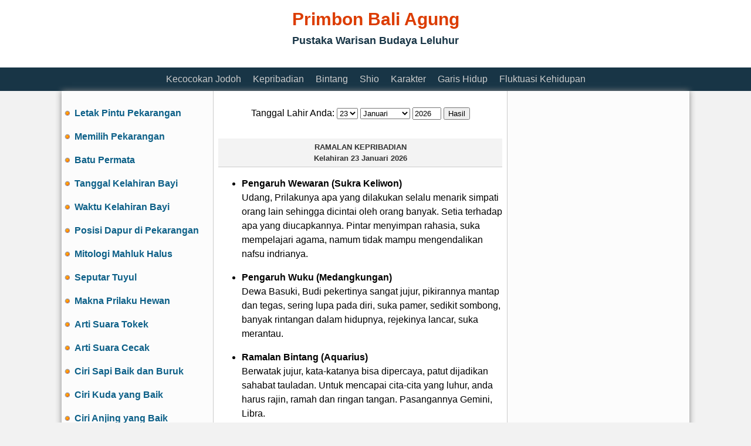

--- FILE ---
content_type: text/html; charset=UTF-8
request_url: https://kalenderbali.net/?modul=1&jenis=309&alaayu=1&namadewasa=Melubangi%20Hidung%20Sapi&bl=5&th=2023
body_size: 4866
content:


<!DOCTYPE HTML PUBLIC "-//W3C//DTD HTML 4.01 Transitional//EN" "http://www.w3.org/TR/html4/loose.dtd">
<html>
<head>
  <meta http-equiv="Content-Type" content="text/html; charset=iso-8859-1">
  <meta name="MSSmart Taqs Prevent Parsing" Content="true">
  <meta name="page-topic" content="calender, astronomy, event, directory, good day">
  <meta name="robots" content="all">
  <meta name="robots" content="index, follow">
  <meta name="audience" content="all">
  <meta name="rating" content="general">
  <meta name="rating" content="safe for kids">
  <meta name="revisit-after" content="1 days">
  <meta name="classification" content="astronomy">
  <meta name="propeller" content="659a5a25fd7ff895fa725a4971487f74" />
  <link rel="Shortcut Icon" href="images/icon.png">
  <link href="css/haribaik.css" rel="stylesheet" type="text/css">
	
  <link rel="canonical" href="https://kalenderbali.net/?modul=1&jenis=309&alaayu=1&namadewasa=Melubangi%20Hidung%20Sapi&bl=5&th=2023" />

  
  <script type="text/javascript" src="haribaik.js"></script>		

  <script async src="//pagead2.googlesyndication.com/pagead/js/adsbygoogle.js"></script>
<script>
  (adsbygoogle = window.adsbygoogle || []).push({
    google_ad_client: "ca-pub-5038101115263363",
    enable_page_level_ads: true
  });
</script>  <!-- Google tag (gtag.js) -->
<script async src="https://www.googletagmanager.com/gtag/js?id=G-ZKBYWWF238"></script>
<script>
  window.dataLayer = window.dataLayer || [];
  function gtag(){dataLayer.push(arguments);}
  gtag('js', new Date());

  gtag('config', 'G-ZKBYWWF238');
</script>  <!-- Facebook -->
<div id="fb-root"></div>
<script>(function(d, s, id) {
  var js, fjs = d.getElementsByTagName(s)[0];
  if (d.getElementById(id)) return;
  	js = d.createElement(s); js.id = id;
  	js.src = "//connect.facebook.net/en_US/all.js#xfbml=1";
  	fjs.parentNode.insertBefore(js, fjs);
    }(document, 'script', 'facebook-jssdk'));
</script>


<!-- Google +1 -->
<script type="text/javascript">
  (function() {
    var po = document.createElement('script'); po.type = 'text/javascript'; po.async = true;
    po.src = 'https://apis.google.com/js/plusone.js';
    var s = document.getElementsByTagName('script')[0]; s.parentNode.insertBefore(po, s);
  })();
</script>        

</head>

<body>

  
  <center>


		<div id="topheader">

  			 

   <div id="body"> 
		<div align="center">
		     <h1 align="center" style="font-family:Arial, Helvetica, sans-serif; font-size:30px; color: #DC3C00">Primbon Bali Agung</h1>
		     <h3 align="center" style="font-family:Arial, Helvetica, sans-serif; font-size:18px; color: #183546">Pustaka Warisan Budaya Leluhur</h3>
		</div>
		
		 <div align="left" style="float:left"><script async src="//pagead2.googlesyndication.com/pagead/js/adsbygoogle.js"></script>
<!-- Link_728x15 -->
<ins class="adsbygoogle"
     style="display:inline-block;width:728px;height:15px"
     data-ad-client="ca-pub-5038101115263363"
     data-ad-slot="6205974737"></ins>
<script>
(adsbygoogle = window.adsbygoogle || []).push({});
</script></div>
         
   </div>
 

		</div>

               
	  
	  
		<div id="header">
		  <div class="foretopmenu" align="center">
           &nbsp; <a href="/?modul=6&ramalan=1&tg1=23&bl1=1&th1=2026&tg2=23&bl2=1&th2=2026" target="_self" title="Melihat ramalan kecocokan jodoh">Kecocokan&nbsp;Jodoh</a> &nbsp; &nbsp;
           <a href="/?modul=6&ramalan=2&tg=23&bl=1&th=2026" target="_self" title="Melihat ramalan kepribadian">Kepribadian</a> &nbsp; &nbsp;
           <a href="/?modul=6&ramalan=3&tg=23&bl=1&th=2026" target="_self" title="Melihat ramalan bintang">Bintang</a> &nbsp; &nbsp;
           <a href="/?modul=6&ramalan=12&tg=23&bl=1&th=2026" target="_self" title="Melihat ramalan shio">Shio</a> &nbsp; &nbsp;
           <a href="/?modul=6&ramalan=4&tg=23&bl=1&th=2026" target="_self" title="Melihat ramalan karakter">Karakter</a> &nbsp; &nbsp;
           <a href="/?modul=6&ramalan=5&tg=23&bl=1&th=2026" target="_self" title="Melihat ramalan garis hidup">Garis&nbsp;Hidup</a> &nbsp; &nbsp;
           <a href="/?modul=6&ramalan=6&tg=23&bl=1&th=2026" target="_self" title="Melihat ramalan fluktuasi kehidupan">Fluktuasi&nbsp;Kehidupan</a> &nbsp;
		  </div>

		</div>  


   <div id="container"> 

		<div id="body">

          
			 <div id="left-sidebar">
                 	<p class="foresmall" align="left"><img src="images/bullet1.png" align="absmiddle"> &nbsp;<a href="/?modul=6&ramalan=7&panjang=15&arah=4" target="_self" title="Melihat letak pintu pekarangan yang sesuai">Letak Pintu Pekarangan</a></p> 
	<p class="foresmall" align="left"><img src="images/bullet1.png" align="absmiddle"> &nbsp;<a href="/?modul=6&ramalan=8" target="_self" title="Memilih posisi dan model pekarangan rumah">Memilih Pekarangan</a></p> 
	<p class="foresmall" align="left"><img src="images/bullet1.png" align="absmiddle"> &nbsp;<a href="/?modul=6&ramalan=9" target="_self" title="Penggunaan batu permata">Batu Permata</a></p> 
    <p class="foresmall" align="left"><img src="images/bullet1.png" align="absmiddle"> &nbsp;<a href="/?modul=6&ramalan=15&tg=23&bl=1&th=2026" target="_self" title="Melihat ramalan tanggal kelahiran bayi yang baik">Tanggal Kelahiran Bayi</a></p>  
    <p class="foresmall" align="left"><img src="images/bullet1.png" align="absmiddle"> &nbsp;<a href="/?modul=6&ramalan=10" target="_self" title="Waktu kelahiran bayi yang baik">Waktu Kelahiran Bayi</a></p>	
    <p class="foresmall" align="left"><img src="images/bullet1.png" align="absmiddle"> &nbsp;<a href="/?modul=6&ramalan=11" target="_self" title="Letak atau posisi dapaur yang tepat">Posisi Dapur di Pekarangan</a></p>	
    <p class="foresmall" align="left"><img src="images/bullet1.png" align="absmiddle"> &nbsp;<a href="/?modul=6&ramalan=16" target="_self" title="Arti kejadian aneh yang anda alami">Mitologi Mahluk Halus</a></p>	
    <p class="foresmall" align="left"><img src="images/bullet1.png" align="absmiddle"> &nbsp;<a href="/?modul=6&ramalan=17" target="_self" title="Apa tuyul itu">Seputar Tuyul</a></p>
    <p class="foresmall" align="left"><img src="images/bullet1.png" align="absmiddle"> &nbsp;<a href="/?modul=6&ramalan=20" target="_self" title="Arti tingkah laku binatang">Makna Prilaku Hewan</a></p>
    <p class="foresmall" align="left"><img src="images/bullet1.png" align="absmiddle"> &nbsp;<a href="/?modul=6&ramalan=24" target="_self" title="Makna bunyi suara tokek">Arti Suara Tokek</a></p>
    <p class="foresmall" align="left"><img src="images/bullet1.png" align="absmiddle"> &nbsp;<a href="/?modul=6&ramalan=25" target="_self" title="Makna bunyi suara cecak">Arti Suara Cecak</a></p>
    <p class="foresmall" align="left"><img src="images/bullet1.png" align="absmiddle"> &nbsp;<a href="/?modul=6&ramalan=26" target="_self" title="Tanda-tanda sapi yang baik dan buruk">Ciri Sapi Baik dan Buruk</a></p>
    <p class="foresmall" align="left"><img src="images/bullet1.png" align="absmiddle"> &nbsp;<a href="/?modul=6&ramalan=27" target="_self" title="Tanda-tanda kuda yang baik">Ciri Kuda yang Baik</a></p>
    <p class="foresmall" align="left"><img src="images/bullet1.png" align="absmiddle"> &nbsp;<a href="/?modul=6&ramalan=28" target="_self" title="Tanda-tanda anjing yang baik">Ciri Anjing yang Baik</a></p>
    <p class="foresmall" align="left"><img src="images/bullet1.png" align="absmiddle"> &nbsp;<a href="/?modul=6&ramalan=29" target="_self" title="Tanda-tanda kucing yang baik dan buruk">Ciri Kucing Baik dan Buruk</a></p>
    <p class="foresmall" align="left"><img src="images/bullet1.png" align="absmiddle"> &nbsp;<a href="/?modul=6&ramalan=30" target="_self" title="Tanda-tanda burung perkutut yang baik dan buruk">Burung Perkutut yang Baik</a></p>
    <p class="foresmall" align="left"><img src="images/bullet1.png" align="absmiddle"> &nbsp;<a href="/?modul=6&ramalan=31" target="_self" title="Faedah burung pelatuk bawang">Burung Pelatuk Bawang</a></p>
    <p class="foresmall" align="left"><img src="images/bullet1.png" align="absmiddle"> &nbsp;<a href="/?modul=6&ramalan=32" target="_self" title="Mitos tentang Burung Hantu">Mitos Burung Hantu</a></p>
   
    
    
    			 </div>


			  				       
					   <div id="content">
					
				   
			  
                   <div id="formCarihari" style="margin-top:15px">
				   	   <table><tr><td>
                           
  <title>Ramalan Bintang 23 Januari 2026 | Watak, Sifat, dan Kepribadian Sesorang</title>
  <meta name="keywords" content="ramalan, kepribadian, bintang, sifat, watak, karakter, kelahiran, 23 Januari 2026, Sukra Keliwon Medangkungan">
  <meta name="description" content="Kepribadian, sifat dan watak seseorang berdasarkan tanggal lahir, primbon dan pustaka leluhur, kelahiran 23 Januari 2026, Sukra Keliwon Medangkungan">


  <form name="tampilkepribadian" id="tampilkepribadian" class="foresmall">
   <table width="100%" align="center"> <tr>


   <td align="center" class="foresmall">
        Tanggal Lahir Anda:
		<select name=tg id=tg><option value=1>1</option><option value=2>2</option><option value=3>3</option><option value=4>4</option><option value=5>5</option><option value=6>6</option><option value=7>7</option><option value=8>8</option><option value=9>9</option><option value=10>10</option><option value=11>11</option><option value=12>12</option><option value=13>13</option><option value=14>14</option><option value=15>15</option><option value=16>16</option><option value=17>17</option><option value=18>18</option><option value=19>19</option><option value=20>20</option><option value=21>21</option><option value=22>22</option><option selected value=23>23</option><option value=24>24</option><option value=25>25</option><option value=26>26</option><option value=27>27</option><option value=28>28</option><option value=29>29</option><option value=30>30</option><option value=31>31</option></select>        <select name=bl id=bl><option selected value=1>Januari</option><option value=2>Februari</option><option value=3>Maret</option><option value=4>April</option><option value=5>Mei</option><option value=6>Juni</option><option value=7>Juli</option><option value=8>Agustus</option><option value=9>September</option><option value=10>Oktober</option><option value=11>Nopember</option><option value=12>Desember</option></select>	    <input type="text" name="th" id="th" size="4" maxlength="4" value="2026">
        <input type="button" name ="Submit" value="Hasil" onClick="showKepribadian(tampilkepribadian.tg.value,tampilkepribadian.bl.value,tampilkepribadian.th.value)">
   </td>


   </tr> </table>
   </form>
   
   <br />


 <div id="CetakContent">

    <div class="backtitlesmallleft1" align="center" style="margin-top:10px; margin-bottom:10px">RAMALAN KEPRIBADIAN<br />
       Kelahiran <a href="/?modul=7&tg=23&bl=1&th=2026">23 Januari 2026</a></div>

    <div class="foresmall" align="left">
       <ul><li ><strong>Pengaruh Wewaran (Sukra Keliwon)</strong><br />
          Udang, Prilakunya apa yang dilakukan selalu menarik simpati orang lain sehingga dicintai oleh orang banyak. Setia terhadap apa yang diucapkannya. Pintar menyimpan rahasia, suka mempelajari agama, namum tidak mampu mengendalikan nafsu indrianya.</li></ul>
       <ul><li><strong>Pengaruh Wuku (Medangkungan)</strong><br />
          Dewa Basuki, Budi pekertinya sangat jujur, pikirannya mantap dan tegas, sering lupa pada diri, suka pamer, sedikit sombong, banyak rintangan dalam hidupnya, rejekinya lancar, suka merantau.</li></ul>
       <ul><li><strong>Ramalan Bintang (Aquarius)</strong><br />
          Berwatak jujur, kata-katanya bisa dipercaya, patut dijadikan sahabat tauladan. Untuk mencapai cita-cita yang luhur, anda harus rajin, ramah dan ringan tangan. Pasangannya Gemini, Libra.</li></ul>
       <ul><li><strong>Pengaruh Pratiti (Jati)</strong><br />
          Wataknya pemberani, dicintai oleh kepalanya, akan kaya, jujur budi laksananya, banyak yang senang padanya, setiakawan.  Berbahaya pada umur 5 hari, 9 bulan, dan 10 tahun. Meninggal pada pratiti Jaramarana.</li></ul>
   </div>
</div>

<div style="padding-top:10px; padding-bottom:10px"><script async src="//pagead2.googlesyndication.com/pagead/js/adsbygoogle.js"></script>
<ins class="adsbygoogle"
     style="display:block"
     data-ad-client="ca-pub-5038101115263363"
     data-ad-slot="2935035133"
     data-ad-format="auto"></ins>
<script>
(adsbygoogle = window.adsbygoogle || []).push({});
</script>

</div> 

<div style="padding-top:5px; align="left">
<div style="padding-top:15px; padding-bottom:15px">
  <p class="subjudul" align="center">Makna Menabrak Kucing Sampai Mati</p>
  <p class="foresmall">Bila kita menabrak kucing sampai terluka, bermakna dalam waktu dekat penabrak akan terserang penyakit berat, kecuali kucing itu diobati.</p>
  <p class="foresmall">Bila dalam perjalanan Anda menabrak kucing hingga mati, bermakna akan...<a href="/?modul=6&ramalan=21#6218">Selengkapnya</a></p>
</div><div style="padding-top:5px; align="left">
<div style="padding-top:15px; padding-bottom:15px">
  <p class="subjudul" align="center">Cara agar Tuyul Tidak Mengambil Uang Anda</p>
  <p class="foresmall">Tuyul adalah sejenis makhluk halus yang berwujud anak-anak, tuyul ini bisa dimanfaatkan atau diperintahkan oleh pemiliknya (pemeliharanya) untuk mencuri uang. Dalam mencuri uang, tuyul mempunyai ciri khas dimana dia tidak pernah mencuri uang dalam jumlah besar pada satu tempat namun mencicil sedikit-sedikit dan melakukannya di banyak tempat. </p>
  <p class="foresmall">Agar tuyul tidak mencuri uang pada tempat anda menyimpan uang (di dompet, kepe, brankas, almari, laci dan lainnya), maka lakukanlan hal-hal berikut ini:...<a href="/?modul=6&ramalan=19">Selengkapnya</a></p>
</div>				       </td></tr>
				       </table>
				   </div>
				   
                   				    <!--  <div align="center"></div> -->
                   
				   <div style="margin-left:25pt; margin-right:10px; vertical-align:text-bottom; padding-top:20px; padding-bottom:20px" align="left">

                      <div style="float:left"><div class="fb-share-button" data-href="https://kalenderbali.net/?modul=6&ramalan=2&tg=23&bl=1&th=2026" data-layout="button_count"></div></div>
				      <div style="float:right"><input type="button" class="backsmall" style="background-color:#00188F; height:24px" onclick="printDiv('CetakContent')" value="Cetak" title="Klik untuk mencetak hasilnya" /></div>
				   </div>
<!--
				   <p align="center"> </p>
-->
                                         <div style="margin-top:15px; margin-bottom:25px">

 <table width="100%" border="0" cellspacing="1" cellpadding="5" align="center" bgcolor="#DDDDDD">
 <tr><td colspan="7" align="center" style="font-family:'Lucida Grande', 'Lucida Sans Unicode', 'Lucida Sans', 'DejaVu Sans', Verdana, sans-serif; font-size:16px">Januari 2026</td></tr>

      <tr>
     <td style="background-color:#F2F2F2; font-family:'Lucida Grande', 'Lucida Sans Unicode', 'Lucida Sans', 'DejaVu Sans', Verdana, sans-serif; font-size:12px"><div> Minggu </div></td>
<td width="14%"class="takaktif"><div> <a href="https://kalenderbali.net/?modul=6&ramalan=2&tg=28&bl=12&th=2025">28</a></div></td><td width="14%"class="libur"><div> <a href="https://kalenderbali.net/?modul=6&ramalan=2&tg=4&bl=1&th=2026">4</a></div></td><td width="14%"class="libur"><div> <a href="https://kalenderbali.net/?modul=6&ramalan=2&tg=11&bl=1&th=2026">11</a></div></td><td width="14%"class="libur"><div> <a href="https://kalenderbali.net/?modul=6&ramalan=2&tg=18&bl=1&th=2026">18</a></div></td><td width="14%"class="libur"><div> <a href="https://kalenderbali.net/?modul=6&ramalan=2&tg=25&bl=1&th=2026">25</a></div></td><td width="14%"class="takaktif"><div> <a href="https://kalenderbali.net/?modul=6&ramalan=2&tg=1&bl=2&th=2026">1</a></div></td>
   </tr>
   
       <tr>
     <td style="background-color:#F2F2F2; font-family:'Lucida Grande', 'Lucida Sans Unicode', 'Lucida Sans', 'DejaVu Sans', Verdana, sans-serif; font-size:12px"><div> Senin </div></td>
<td width="14%"class="takaktif"><div> <a href="https://kalenderbali.net/?modul=6&ramalan=2&tg=29&bl=12&th=2025">29</a></div></td><td width="14%"class="bodikalender"><div> <a href="https://kalenderbali.net/?modul=6&ramalan=2&tg=5&bl=1&th=2026">5</a></div></td><td width="14%"class="bodikalender"><div> <a href="https://kalenderbali.net/?modul=6&ramalan=2&tg=12&bl=1&th=2026">12</a></div></td><td width="14%"class="bodikalender"><div> <a href="https://kalenderbali.net/?modul=6&ramalan=2&tg=19&bl=1&th=2026">19</a></div></td><td width="14%"class="bodikalender"><div> <a href="https://kalenderbali.net/?modul=6&ramalan=2&tg=26&bl=1&th=2026">26</a></div></td><td width="14%"class="takaktif"><div> <a href="https://kalenderbali.net/?modul=6&ramalan=2&tg=2&bl=2&th=2026">2</a></div></td>
   </tr>
   
       <tr>
     <td style="background-color:#F2F2F2; font-family:'Lucida Grande', 'Lucida Sans Unicode', 'Lucida Sans', 'DejaVu Sans', Verdana, sans-serif; font-size:12px"><div> Selasa </div></td>
<td width="14%"class="takaktif"><div> <a href="https://kalenderbali.net/?modul=6&ramalan=2&tg=30&bl=12&th=2025">30</a></div></td><td width="14%"class="bodikalender"><div> <a href="https://kalenderbali.net/?modul=6&ramalan=2&tg=6&bl=1&th=2026">6</a></div></td><td width="14%"class="bodikalender"><div> <a href="https://kalenderbali.net/?modul=6&ramalan=2&tg=13&bl=1&th=2026">13</a></div></td><td width="14%"class="bodikalender"><div> <a href="https://kalenderbali.net/?modul=6&ramalan=2&tg=20&bl=1&th=2026">20</a></div></td><td width="14%"class="bodikalender"><div> <a href="https://kalenderbali.net/?modul=6&ramalan=2&tg=27&bl=1&th=2026">27</a></div></td><td width="14%"class="takaktif"><div> <a href="https://kalenderbali.net/?modul=6&ramalan=2&tg=3&bl=2&th=2026">3</a></div></td>
   </tr>
   
       <tr>
     <td style="background-color:#F2F2F2; font-family:'Lucida Grande', 'Lucida Sans Unicode', 'Lucida Sans', 'DejaVu Sans', Verdana, sans-serif; font-size:12px"><div> Rabu </div></td>
<td width="14%"class="takaktif"><div> <a href="https://kalenderbali.net/?modul=6&ramalan=2&tg=31&bl=12&th=2025">31</a></div></td><td width="14%"class="bodikalender"><div> <a href="https://kalenderbali.net/?modul=6&ramalan=2&tg=7&bl=1&th=2026">7</a></div></td><td width="14%"class="bodikalender"><div> <a href="https://kalenderbali.net/?modul=6&ramalan=2&tg=14&bl=1&th=2026">14</a></div></td><td width="14%"class="bodikalender"><div> <a href="https://kalenderbali.net/?modul=6&ramalan=2&tg=21&bl=1&th=2026">21</a></div></td><td width="14%"class="bodikalender"><div> <a href="https://kalenderbali.net/?modul=6&ramalan=2&tg=28&bl=1&th=2026">28</a></div></td><td width="14%"class="takaktif"><div> <a href="https://kalenderbali.net/?modul=6&ramalan=2&tg=4&bl=2&th=2026">4</a></div></td>
   </tr>
   
       <tr>
     <td style="background-color:#F2F2F2; font-family:'Lucida Grande', 'Lucida Sans Unicode', 'Lucida Sans', 'DejaVu Sans', Verdana, sans-serif; font-size:12px"><div> Kamis </div></td>
<td width="14%"class="bodikalender"><div> <a href="https://kalenderbali.net/?modul=6&ramalan=2&tg=1&bl=1&th=2026">1</a></div></td><td width="14%"class="bodikalender"><div> <a href="https://kalenderbali.net/?modul=6&ramalan=2&tg=8&bl=1&th=2026">8</a></div></td><td width="14%"class="bodikalender"><div> <a href="https://kalenderbali.net/?modul=6&ramalan=2&tg=15&bl=1&th=2026">15</a></div></td><td width="14%"class="bodikalender"><div> <a href="https://kalenderbali.net/?modul=6&ramalan=2&tg=22&bl=1&th=2026">22</a></div></td><td width="14%"class="bodikalender"><div> <a href="https://kalenderbali.net/?modul=6&ramalan=2&tg=29&bl=1&th=2026">29</a></div></td><td width="14%"class="takaktif"><div> <a href="https://kalenderbali.net/?modul=6&ramalan=2&tg=5&bl=2&th=2026">5</a></div></td>
   </tr>
   
       <tr>
     <td style="background-color:#F2F2F2; font-family:'Lucida Grande', 'Lucida Sans Unicode', 'Lucida Sans', 'DejaVu Sans', Verdana, sans-serif; font-size:12px"><div> Jumat </div></td>
<td width="14%"class="bodikalender"><div> <a href="https://kalenderbali.net/?modul=6&ramalan=2&tg=2&bl=1&th=2026">2</a></div></td><td width="14%"class="bodikalender"><div> <a href="https://kalenderbali.net/?modul=6&ramalan=2&tg=9&bl=1&th=2026">9</a></div></td><td width="14%"class="bodikalender"><div> <a href="https://kalenderbali.net/?modul=6&ramalan=2&tg=16&bl=1&th=2026">16</a></div></td><td width="14%"class="aktif"><div> 23</div></td><td width="14%"class="bodikalender"><div> <a href="https://kalenderbali.net/?modul=6&ramalan=2&tg=30&bl=1&th=2026">30</a></div></td><td width="14%"class="takaktif"><div> <a href="https://kalenderbali.net/?modul=6&ramalan=2&tg=6&bl=2&th=2026">6</a></div></td>
   </tr>
   
       <tr>
     <td style="background-color:#F2F2F2; font-family:'Lucida Grande', 'Lucida Sans Unicode', 'Lucida Sans', 'DejaVu Sans', Verdana, sans-serif; font-size:12px"><div> Sabtu </div></td>
<td width="14%"class="bodikalender"><div> <a href="https://kalenderbali.net/?modul=6&ramalan=2&tg=3&bl=1&th=2026">3</a></div></td><td width="14%"class="bodikalender"><div> <a href="https://kalenderbali.net/?modul=6&ramalan=2&tg=10&bl=1&th=2026">10</a></div></td><td width="14%"class="bodikalender"><div> <a href="https://kalenderbali.net/?modul=6&ramalan=2&tg=17&bl=1&th=2026">17</a></div></td><td width="14%"class="bodikalender"><div> <a href="https://kalenderbali.net/?modul=6&ramalan=2&tg=24&bl=1&th=2026">24</a></div></td><td width="14%"class="bodikalender"><div> <a href="https://kalenderbali.net/?modul=6&ramalan=2&tg=31&bl=1&th=2026">31</a></div></td><td width="14%"class="takaktif"><div> <a href="https://kalenderbali.net/?modul=6&ramalan=2&tg=7&bl=2&th=2026">7</a></div></td>
   </tr>
   
     
 </table>

</div>
                   
			 </div>


			 <div id="right-sidebar">
                 <br />
<script async src="//pagead2.googlesyndication.com/pagead/js/adsbygoogle.js"></script>
<!-- Adsense Responsive -->
<ins class="adsbygoogle"
     style="display:block"
     data-ad-client="ca-pub-5038101115263363"
     data-ad-slot="1192083136"
     data-ad-format="auto"></ins>
<script>
(adsbygoogle = window.adsbygoogle || []).push({});
</script>			 </div>


          
           </div> <!-- div body --> 
 
           
	  </div> <!-- div container -->

			
	  <div id="header">
   		   <div id="footer">
       <div class="backkabur">
			<p><a href="https://kalenderbali.net/author-pba.php">Copyright &copy; 2014 - 2026 KalenderBali.net. All rights reserved</a></p>
	   </div>
  </div>
 

	  </div>
          

    </center>

  </body>

</html>

--- FILE ---
content_type: text/html; charset=utf-8
request_url: https://www.google.com/recaptcha/api2/aframe
body_size: 271
content:
<!DOCTYPE HTML><html><head><meta http-equiv="content-type" content="text/html; charset=UTF-8"></head><body><script nonce="TKSVq5fZCzyFzZPR7zB4gw">/** Anti-fraud and anti-abuse applications only. See google.com/recaptcha */ try{var clients={'sodar':'https://pagead2.googlesyndication.com/pagead/sodar?'};window.addEventListener("message",function(a){try{if(a.source===window.parent){var b=JSON.parse(a.data);var c=clients[b['id']];if(c){var d=document.createElement('img');d.src=c+b['params']+'&rc='+(localStorage.getItem("rc::a")?sessionStorage.getItem("rc::b"):"");window.document.body.appendChild(d);sessionStorage.setItem("rc::e",parseInt(sessionStorage.getItem("rc::e")||0)+1);localStorage.setItem("rc::h",'1769136472784');}}}catch(b){}});window.parent.postMessage("_grecaptcha_ready", "*");}catch(b){}</script></body></html>

--- FILE ---
content_type: text/css
request_url: https://kalenderbali.net/css/haribaik.css
body_size: 2152
content:
html, body {
    padding: 0px;
    margin: 0px;
    height: 100%;
	background-color:#F2F2F2;
}

div#container {
    width: 1070px;
	background-color:#FFFFFF;
	box-shadow: 0px 0px 10px 0px #888888;

}

div#topheader {
    width:auto;
	line-height:100%;
	background-color:#FFFFFF;
	padding:5px;
}


div#header {
    width:auto;
	line-height:125%;
	background-color:#183546;
	padding:10px;

}


div#body {
    overflow: hidden;
    width: 1070px;
}


div#index {
    overflow: hidden;
    padding-top: 10px;
    padding-bottom: 20px;
    width: 525px;
    float: left;
    padding-left: 5px;
    padding-right: 5px;
	background-color:#FFFFFF;
}


div#content {
    overflow: hidden;
    width: 490px;
    float: left;
    padding: 5px;
	background-color:#FFFFFF;
}

div#left-sidebar {
    width: 248px;
    float: left;
    padding-top: 10px;
    padding-bottom: 10px;
    padding-left: 5px;
    padding-right: 5px;
	background-color:#FCFCFC;
	border-right: 1px solid #CCCCCC;
    overflow: hidden;
}

div#right-sidebar {
    width: 300px;
    float: left;
    padding-left: 5px;
    padding-right: 5px;
    padding-top: 10px;
    padding-bottom: 10px;
    overflow: hidden;
	background-color:#FCFCFC;
	border-left: 1px solid #CCCCCC;	

}

div#footer {
    width: 1060px;
	line-height:125%;
	background-color:#183546;
	
}


div#contentimage {
    width: 811px;
    float: left;
	padding-bottom: 8px;
	padding-top: 10px;
}


.subjudul {
	font-family: Montserrat, Montserrat-FF, Arial, Tahoma;
	font-size: 16pt;
	color: #21409A;
	font-weight: bold;
	text-align:center;

}
.subjudul a:link {color: #1212FF; text-decoration: underline}
.subjudul a:visited {color:#1212FF;text-decoration: underline}
.subjudul a:active {color:#1212FF;text-decoration: underline}
.subjudul a:hover {color:#1212FF;text-decoration: underline}


.foretopmenu {
    width: 1070px;
	font-family:Arial, Helvetica, sans-serif;
	color: #EEEEEE;
	font-size:16px;
}

.foretopmenu a:link {color: #CCCCCC; text-decoration: none}
.foretopmenu a:visited {color:#CCCCCC;text-decoration: none}
.foretopmenu a:active {color:#CCCCCC;text-decoration: none}
.foretopmenu a:hover {color:#FFFFFF;text-decoration:none}


.foresmallest {
	font-family: Verdana, Arial, Helvetica, sans-serif;
	color: #333333;
	font-size:12px;
	line-height:125%;
}

.foresmallest a:link {color: #3B59A8; text-decoration: none; font-weight:bold}
.foresmallest a:visited {color:#3B59A8;text-decoration: none; font-weight:bold}
.foresmallest a:active {color:#3B59A8;text-decoration: none; font-weight:bold}
.foresmallest a:hover {color:#3B59A8;text-decoration: underline; font-weight:bold}



.foresmall {
	font-family:Arial, Helvetica, sans-serif;
	color: #000000;
	font-size:16px;
	line-height:150%;
}


.foresmall a:link {color: #0D6088; text-decoration: none; font-weight:bold}
.foresmall a:visited {color:#0D6088;text-decoration: none; font-weight:bold}
.foresmall a:active {color:#0D6088;text-decoration: none}
.foresmall a:hover {color:#DC3C00;text-decoration:none; font-weight:bold}


.foresmall_status {
	font-family:Verdana, Arial, Helvetica, sans-serif;
	color: #333333;
	font-size:14px;
	line-height:150%;
}


.foresmall_status a:link {color: #F6248D; text-decoration: none; font-weight:bold}
.foresmall_status a:visited {color:#F6248D;text-decoration: none; font-weight:bold}
.foresmall_status a:active {color:#F6248D;text-decoration: none; font-weight:bold}
.foresmall_status a:hover {color:#FF6600;text-decoration: none; font-weight:bold}


.foretransparan {
	font-family:Arial, Helvetica, sans-serif;
	color: #FFFFFF;
	font-size:14px;
	font-weight:bold;
	line-height:135%;
	opacity:0.5;
}


.foretransparan a:link {color: #FFFFFF; text-decoration: none}
.foretransparan a:visited {color:#FFFFFF;text-decoration: none}
.foretransparan a:active {color:#FFFFFF;text-decoration: none}
.foretransparan a:hover {color:#F1246A;text-decoration: none; font-weight:bold}


.foresmalldel {
	font-family: Verdana, Arial, Helvetica, sans-serif;
	color: #999999;
	font-size:11px;
	line-height:135%;
}


.foresmalldel a:link {color: #999999; text-decoration: none}
.foresmalldel a:visited {color:#999999;text-decoration: none}
.foresmalldel a:active {color:#999999;text-decoration: none}
.foresmalldel a:hover {color:#FF6600;text-decoration: none; font-weight:bold}


.forefooter {
	font-family:Arial, Helvetica, sans-serif;
	color: #FFFFFF;
	font-size:11px;
	line-height:100%;
}


.foreleftmenu {
	font-family: Verdana, Arial, Helvetica, sans-serif;
	color: #F6248D;
	font-size:11px;
	line-height:135%;
}


.foreleftmenu a:link {color: #333333; text-decoration: none; font-weight:bold}
.foreleftmenu a:visited {color:#333333;text-decoration: none}
.foreleftmenu a:active {color:#333333;text-decoration: none}
.foreleftmenu a:hover {color:#F6248D;text-decoration: none; font-weight:bold}



.forelogin {
	font-family: Verdana, Arial, Helvetica, sans-serif;
	color: #333333;
	font-size:12px;
	line-height:135%;
}


.forelogin a:link {color: #F6248D; text-decoration: none; font-weight:bold}
.forelogin a:visited {color:#F6248D;text-decoration: none}
.forelogin a:active {color:#F6248D;text-decoration: none}
.forelogin a:hover {color:#FFA628;text-decoration: none; font-weight:bold}


.foresmallsukses {
	font-family: Verdana, Arial, Helvetica, sans-serif;
	color: #FF6600;
	font-size:11px;
	line-height:135%;
	font-weight:bold;
}



.statustitle {
	font-family: Verdana, Arial, Helvetica, sans-serif;
	background-image:url(../images/graymuda.jpg);
	color: #999999;
	font-size:11px;
	line-height:135%;
}


.statustitle a:link {color: #F6248D; text-decoration: none; font-weight:bold}
.statustitle a:visited {color:#F6248D;text-decoration: none}
.statustitle a:active {color:#F6248D;text-decoration: none}
.statustitle a:hover {color:#FF6600;text-decoration: none; font-weight:bold}


.statustitle_nama {
	font-family: Verdana, Arial, Helvetica, sans-serif;
	background-image:url(../images/graymuda.jpg);
	color: #999999;
	font-size:12px;
	line-height:135%;
}


.statustitle_nama a:link {color: #F6248D; text-decoration: none; font-weight:bold}
.statustitle_nama a:visited {color:#F6248D;text-decoration: none}
.statustitle_nama a:active {color:#F6248D;text-decoration: none}
.statustitle_nama a:hover {color:#FF6600;text-decoration: none; font-weight:bold}


.judultabel {
	font-family: Verdana, Arial, Helvetica, sans-serif;
	background-image:url(../images/graymuda.jpg);
	color: #333333;
	font-size:11px;
	line-height:135%;
	height:30px;
	font-weight:800;
	border-bottom: 1px solid #CCCCCC;
}


.toptabletitleultah {
	font-family:Arial, Helvetica, sans-serif;
	background-image:url(../images/graymuda.jpg);
	color: #333333;
	font-size:11px;
	line-height:135%;
	height:30px;
	font-weight:700;
}

.toptabletitlecocok {
	font-family:Arial, Helvetica, sans-serif;
	background-image:url(../images/graymuda.jpg);
	color: #333333;
	font-size:11px;
	line-height:135%;
	height:30px;
	font-weight:700;
}




.foremedium {
	font-family: Verdana, Arial, Helvetica, sans-serif;
	color: #333333;
	font-size:12px;
	line-height:135%;
}

.foremedium a:link {color: #3B59A8; text-decoration: none; font-weight:bold}
.foremedium a:visited {color:#3B59A8;text-decoration: none}
.foremedium a:active {color:#3B59A8;text-decoration: none}
.foremedium a:hover {color:#3B59A8;text-decoration: underline; font-weight:bold}


.forebig {
	font-family: Verdana, Arial, Helvetica, sans-serif;
	color: #333333;
	font-size:14px;
	line-height:125%;
}

.forebig a:link {color: #F6248D; text-decoration: none; font-weight:bold}
.forebig a:visited {color:#F6248D;text-decoration: none}
.forebig a:active {color:#F6248D;text-decoration: none}
.forebig a:hover {color:#FFA628;text-decoration: underline; font-weight:bold}



.forebigest {
	font-family: Verdana, Arial, Helvetica, sans-serif;
	color: #333333;
	font-size:16px;
	line-height:125%;
}


.forebigest a:link {color: #3B59A8; text-decoration: none; font-weight:bold}
.forebigest a:visited {color:#3B59A8;text-decoration: none}
.forebigest a:active {color:#3B59A8;text-decoration: none}
.forebigest a:hover {color:#3B59A8;text-decoration: underline; font-weight:bold}


.forekabur {
	font-family: Verdana, Arial, Helvetica, sans-serif;
	color: #999999;
	font-size:11px;
	line-height:125%;
}


.forekabur a:link {color: #999999; text-decoration: none}
.forekabur a:visited {color:#999999;text-decoration: none}
.forekabur a:active {color:#999999;text-decoration: none}
.forekabur a:hover {color:#F6248D;text-decoration: underline; font-weight:bold}

.backkabur {
	font-family: Verdana, Arial, Helvetica, sans-serif;
	color: #DDDDDD;
	font-size:11px;
	line-height:125%;
}


.backkabur a:link {color: #DDDDDD; text-decoration: none}
.backkabur a:visited {color:#DDDDDD;text-decoration: none}
.backkabur a:active {color:#DDDDDD;text-decoration: none}
.backkabur a:hover {color:#DDDDDD;text-decoration: none}


.backtitlesmallleft {
	font-family:Verdana, Arial, Helvetica, sans-serif;
	background-image:url(../images/graymuda.jpg);
	border-bottom: 1px solid #CCCCCC;
	color: #333333;
	font-size:13px;
	line-height:125%;
	font-weight:bold;
	padding:5px;
	width:238px;
	
}

.backtitlesmalright {
	font-family:Verdana, Arial, Helvetica, sans-serif;
	background-image:url(../images/graymuda.jpg);
	border-bottom: 1px solid #CCCCCC;
	color: #333333;
	font-size:13px;
	line-height:125%;
	font-weight:bold;
	padding:5px;
	width:290px;
	
}

.backtitlesmallleft1 {
	font-family:Verdana, Arial, Helvetica, sans-serif;
	background-color:#F3F3F3;
	border-bottom: 1px solid #CCCCCC;
	color: #333333;
	font-size:13px;
	line-height:150%;
	font-weight:bold;
	padding:5px;
}

.backtitlesmallleft1 a:link {color: #333333; text-decoration: none; font-weight:bold}
.backtitlesmallleft1 a:visited {color:#333333;text-decoration: none; font-weight:bold}
.backtitlesmallleft1 a:active {color:#333333;text-decoration: none; font-weight:bold}
.backtitlesmallleft1 a:hover {color:#FF0000;text-decoration: none; font-weight:bold}



.backtitlemediumleft {
	font-family:Verdana, Arial, Helvetica, sans-serif;
	background-image:url(../images/backmudaduagradien.jpg);
    border-bottom: 1px solid #FFB9D3;
	color: #333333;
	font-size:13px;
	line-height:125%;
	font-weight:bold;
	height:30px;
}

.backtitlemediumleft a:link {color: #333333; text-decoration: none; font-weight:bold}
.backtitlemediumleft a:visited {color:#333333;text-decoration: none; font-weight:bold}
.backtitlemediumleft a:active {color:#333333;text-decoration: none; font-weight:bold}
.backtitlemediumleft a:hover {color:#F6248D;text-decoration: none; font-weight:bold}



.backtitlesmallright {
	font-family:Verdana, Arial, Helvetica, sans-serif;
	background-image:url(../images/graymuda.jpg);
	color: #333333;
	font-size:11px;
	line-height:125%;
	font-weight:bold;
	height:30px;
}



.backtitlesmallright a:link {color: #F6248D; text-decoration: none; font-weight:bold}
.backtitlesmallright a:visited {color:#F6248D;text-decoration: none}
.backtitlesmallright a:active {color:#F6248D;text-decoration: none}
.backtitlesmallright a:hover {color:#FFA82C;text-decoration: none; font-weight:bold}



.forepage {
	font-family: Verdana, Arial, Helvetica, sans-serif;
	color: #333333;
	font-size:11px;
	line-height:125%;
}


.forepage a:link {color: #333333; text-decoration: none}
.forepage a:visited {color:#333333;text-decoration: none}
.forepage a:active {color:#333333;text-decoration: none}
.forepage a:hover {color:#333333;text-decoration: none; font-weight:bold}



.statusbutton {
	font-family:Verdana, Arial, Helvetica, sans-serif;
	color: #FFFFFF;
	font-size:10px;
	font-weight:bold;
	background-color:#5C75A9;
	height:21px;
	border:1px solid #333333;
	vertical-align:baseline;
}


.grafikcocok {
	font-family:Arial, Helvetica, sans-serif;
	color: #333333;
	font-size:11px;
	line-height:125%;
}


.grafikcocok a:link {color: #333333; text-decoration: none; font-weight:bold}
.grafikcocok a:visited {color:#333333;text-decoration: none; font-weight:bold}
.grafikcocok a:active {color:#333333;text-decoration: none; font-weight:bold}
.grafikcocok a:hover {color:#F6248D;text-decoration: none; font-weight:bold}





.backsmallest {
	font-family: Verdana, Arial, Helvetica, sans-serif;
	color: #3B59A8;
	font-size:10px;
	line-height:125%;
	
	
}

.backsmallest a:link {color: #EEEEEE; text-decoration: none; font-weight:bold}
.backsmallest a:visited {color:#EEEEEE;text-decoration: none}
.backsmallest a:active {color:#EEEEEE;text-decoration: none}
.backsmallest a:hover {color:#EEEEEE;text-decoration: underline; font-weight:bold}




.backsmall {
	font-family: Verdana, Arial, Helvetica, sans-serif;
	color: #FFFFFF;
	font-size:13px;
	line-height:125%;

}

.backsmall a:link {color: #FFFFFF; text-decoration: none; font-weight:bold}
.backsmall a:visited {color:#FFFFFF;text-decoration: none}
.backsmall a:active {color:#FFFFFF;text-decoration: none}
.backsmall a:hover {color:#FFFFFF;text-decoration: underline; font-weight:bold}


.backsmalltitle {
	font-family: Verdana, Arial, Helvetica, sans-serif;
	color: #EEEEEE;
	font-size:11px;
	line-height:125%;
}

.backsmall a:link {color: #EEEEEE; text-decoration: none; font-weight:bold}
.backsmall a:visited {color:#EEEEEE;text-decoration: none}
.backsmall a:active {color:#EEEEEE;text-decoration: none}
.backsmall a:hover {color:#EEEEEE;text-decoration: underline; font-weight:bold}



.backmedium {
	font-family: Verdana, Arial, Helvetica, sans-serif;
	color: #FCFCFC;
	font-size:12px;
	line-height:125%;
	font-weight:bold;
}


.backmedium a:link {color: #FCFCFC; text-decoration: none; font-weight:bold}
.backmedium a:visited {color:#FCFCFC;text-decoration: none; font-weight:bold}
.backmedium a:active {color:#FCFCFC;text-decoration: none; font-weight:bold}
.backmedium a:hover {color:#FFFFFF;text-decoration: underline; font-weight:bold}


.backbig {
	font-family: Verdana, Arial, Helvetica, sans-serif;
	color: #EEEEEE;
	font-size:14px;
	line-height:125%;
}

.backbig a:link {color: #EEEEEE; text-decoration: none; font-weight:bold}
.backbig a:visited {color:#EEEEEE;text-decoration: none}
.backbig a:active {color:#EEEEEE;text-decoration: none}
.backbig a:hover {color:#EEEEEE;text-decoration: underline; font-weight:bold}



.backbigest {
	font-family:Arial, Helvetica, sans-serif;
	color: #FFFFFF;
	font-size:12px;
	line-height:125%;
	font-weight:bold;
}


.backbigest a:link {color: #FFFFFF; text-decoration: none; font-weight:bold}
.backbigest a:visited {color:#FFFFFF;text-decoration: none}
.backbigest a:active {color:#FFFFFF;text-decoration: none}
.backbigest a:hover {color:#FFFFFF;text-decoration: underline; font-weight:bold}


.backbigestpesan {
	font-family:Verdana, Arial, Helvetica, sans-serif;
    background-color:#FF0000;	
	color: #FFFFFF;
	font-size:11px;
	line-height:125%;
	font-weight:bold;
}


.backbigestpesan a:link {color: #FFFFFF; text-decoration: none; font-weight:bold}
.backbigestpesan a:visited {color:#FFFFFF;text-decoration: none; font-weight:bold}
.backbigestpesan a:active {color:#FFFFFF;text-decoration: none; font-weight:bold}
.backbigestpesan a:hover {color:#FFFFFF;text-decoration: underline; font-weight:bold}



#sddm
{	margin: 0;
	padding: 0;
	z-index: 30}

#sddm li
{	margin: 0;
	padding: 0;
	list-style: none;
	float: left;
	font: 13px Arial;
	font-weight: bold;
}

#sddm li a
{	display: block;
	margin: 0 1px 0 0;
	padding: 4px 10px;
	width: 90px;
	background-image:url("images/backimagemenu.jpg");
	color: #333333;
	text-align: center;
	font-weight: bold;
	text-decoration: none;
}

#sddm li a:hover
{	background: #FF9A30;
    color: #FFFFFF;
	font-weight: bold;
}

#sddm div
{	position: absolute;
	visibility: hidden;
	margin: 0;
	padding: 0;
	background: #FFFFFF;
	font-weight: bold;
	border: 1px solid #DC0058;
}

	#sddm div a
	{	position: relative;
		display: block;
		margin: 0;
		padding: 5px 10px;
		width: auto;
		white-space: nowrap;
		text-align: left;
		text-decoration: none;
		background: #FFFFFF;
		color: #333333;
		font: 13px arial;
		font-weight: bold;
	}

	#sddm div a:hover
	{	background: #FF9A30;
		color: #FFFFFF;
		font-weight: bold;
	}


.pagetitles {
	font-family:Arial, Helvetica, sans-serif;
	font-size: xx-large;
	font-weight: bold;
	color:#FFFF00;
}
.pagesubtitles {
	font-family:Arial, Helvetica, sans-serif;
	font-size: large;
	color:#FFFFFF;
}


.hari {
	font-family:Arial, Helvetica, sans-serif;
	font-size: 12px;
	color: #FFFFFF;
	background-color:#014687;
	text-align: left;
}

.bodikalender {
	font-family: Verdana, Arial, Helvetica, sans-serif;
	font-size: 16px;
	color: #000000;
	background-color:#FFFFFF;
	text-align: center;
}

.bodikalender a:link {color:#000000; text-decoration: none}
.bodikalender a:visited {color:#000000;text-decoration: none}
.bodikalender a:active {color:#000000;text-decoration: none}
.bodikalender a:hover {color:#000000;text-decoration: none}

.takaktif {
	font-family: Verdana, Arial, Helvetica, sans-serif;
	font-size: 16px;
	color:#CCCCCC;
	background-color:#FFFFFF;
	text-align: center;
}

.takaktif a:link {color: #CCCCCC; text-decoration: none}
.takaktif a:visited {color:#CCCCCC;text-decoration: none}
.takaktif a:active {color:#CCCCCC;text-decoration: none}
.takaktif a:hover {color:#CCCCCC;text-decoration: none}

.aktif {
	font-family: Verdana, Arial, Helvetica, sans-serif;
	font-size: 16px;
	color: #000000;
	background-color: #E1E697;
	text-align: center;
}

.aktif a:link {color: #000000; text-decoration: none}
.aktif a:visited {color:#000000;text-decoration: none}
.aktif a:active {color:#000000;text-decoration: none}
.aktif a:hover {color:#000000;text-decoration: none}

.libur {
	font-family: Verdana, Arial, Helvetica, sans-serif;
	font-size: 16px;
	color:#FF0000;
	background-color:#FFFFFF;
	text-decoration: none;
	text-align: center;    
}

.libur a:link {color: #FF0000; text-decoration: none}
.libur a:visited {color:#FF0000;text-decoration: none}
.libur a:active {color:#FF0000;text-decoration: none}
.libur a:hover {color:#FF0000;text-decoration: none}

.wuku {
	font-family:Arial, Helvetica, sans-serif;
	font-size: 10px;
	color: #FFFFFF;
	background-color:#014687;
	text-align: center;
	font-weight: lighter;
}

.wuku a:link {color: #FFFFFF; text-decoration: none}
.wuku a:visited {color:#FFFFFF;text-decoration: none}
.wuku a:active {color:#FFFFFF;text-decoration: none}
.wuku a:hover {color:#FFFFFF;text-decoration:underline}

.liburaktif {
	font-family: Verdana, Arial, Helvetica, sans-serif;
	font-size: 16px;
	color: #FF0000;
	background-color: #E1E697;
	text-align: center;
}

.liburaktif a:link {color: #FF0000; text-decoration: none}
.liburaktif a:visited {color:#FF0000;text-decoration: none}
.liburaktif a:active {color:#FF0000;text-decoration: none}
.liburaktif a:hover {color:#FF0000;text-decoration: none}

.judulwuku {
	font-family: "Trebuchet MS";
	font-size: 10px;
	color: #FFFF00;
	background-color:#014687;
	text-align: center;
}


.judulingkel {
	font-family: "Courier New", Courier, mono;
	font-size: 12px;
	color: #FFFF00;
	background-color:#014687;
	text-align: center;
}


.ingkel {
	font-family: "Courier New", Courier, mono;
	font-size: 12px;
	color: #FFFFFF;
	background-color:#014687;
	text-align: center;
}

.ingkel a:link {color: #FFFFFF; text-decoration: none}
.ingkel a:visited {color:#FFFFFF;text-decoration: none}
.ingkel a:active {color:#FFFFFF;text-decoration: none}
.ingkel a:hover {color:#FFFFFF;text-decoration: underline}
